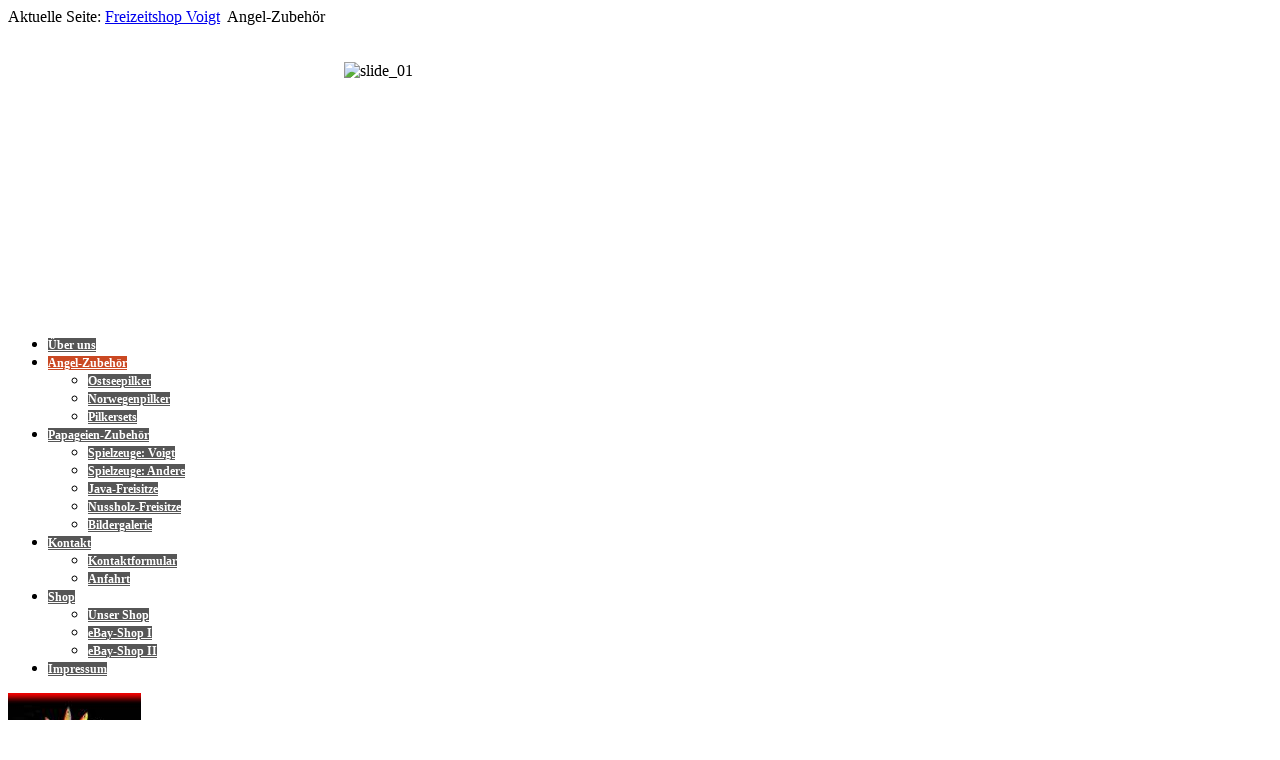

--- FILE ---
content_type: text/html; charset=utf-8
request_url: https://freizeitshop-voigt.de/index.php/angel-zubehoer
body_size: 6303
content:

<!DOCTYPE html>

<html xmlns="http://www.w3.org/1999/xhtml" xml:lang="de-de" lang="de-de" dir="ltr" >
<head>
		  <base href="https://freizeitshop-voigt.de/index.php/angel-zubehoer" />
  <meta http-equiv="content-type" content="text/html; charset=utf-8" />
  <meta name="keywords" content="Pilker, Freisitze, Spielzeuge, Shop, Spezialist, Anbieter, Papageien-Freisitze, Papageienfreisitze, Papageien-Spielzeuge, Papageienspielzeuge, Angelzubehör, Angelköder, Pilker, Hochseeangel-Pilker, Hochseeangeln, Hochseeangelpilker, Größenklasse, Gewichtsklasse, Nordsee, Nordseeangeln, Norwegen, Ostsee, Ostseeangeln, Gewässer, geeignet, Freisitze, gereinigt, entkeimt, Nussholz, Naturholz, sandgestrahlt, Javaholz, Java-Kaffeeholz, Varianten, geschälten, ungeschälten, Hauptstamm, Seitenarme, Aststärken, Papageienarten, multifunktional, Anflugstation, Aussichtsplattform, Spielplatz, Vogelbaum, Futterschalen, Edelstahl, Kokosnuss, natürlich, Kotfangschale, Rollen, Spielzeug, Sisal, gereinigtem, entkeimtem, Nussbaumholz, Kokosnussschale, Leimholz, Leder, Acryl-Applikationen, Färbung, Lebensmittelfarbe, Hersteller, überzeugen, Augenschein, wichtig, Vogelzubehör, Zugewinn, Lebensqualität, Kanarienvögel, Kanarienvogel, Wellensittiche, Nymphensittich, Großsittiche, Liebesvögel, Agaporniden, Zwergpapageien, Mohrenkopfpapageien, Amazonenpapageien, Graupapageien, Aras, Kakadus, Papageien darstellen, spielerisch, Ablenkung, Verbesserung, artgerechte, Haltung, Neugier, wecken, Vögeln, Vogel, Anreize, bewegen, beschäftigen, Eigentlichen Papageien, Kakadus, günstig, online, offline, Freisitze, Spielzeuge, Sittiche, Papageien, Köderausstattung, Pilker, Angeln, Dorsch, Dorsche, Makrele, Makrelen, Köhler, Seelachs, Lengfische, Pollack, Pollacks, Knurrhähne, Knurrhahn, Fisch, direkt, kaufen, Coconut Fall, Find the Ring, Glockenspiel, Happy Parcel, King of Knot, Kletterkette, Kletterleiter, Kletterringe aus Naturholz, Kletterzopf, Knabberball, Knabbergabel, Knabberring, Knabberspaß, Kokosknabberspaß, Long Ladder Fun, Mega-Papageienschaukel, Megaknabberspaß, Papageienkletternetz, Pyramidenschaukel, Pyramidenschaukel Modell S, Sittiche, Raining Wood, Riesenknabberspaß, Riesenschaukel, Shredderparty, Sitzstange, Knabberbammeln, Sitzstange PLUS, Knabberbammeln, Kokosfutterschale, Superknabberbaum, Vogelspielzeugset, Schaukel, Leiter, Vogelspielzeugset, Schaukel, Kletterringe, Knabberspaß" />
  <meta name="author" content="Super User" />
  <meta name="description" content="Papageienspielzeuge, Freisitze und Hochseeangelzubehör: Herzliche willkommen bei Profipilker.de, im Papageienparadies.net und im Freizeitshop Voigt - Ihrem Spezialisten und Anbieter im Internet für Papageien-Freisitze, Papageien-Spielzeuge und Angelzubehör (Angelköder, Pilker).
Unsere Hochsee-Pilker bieten wir in Größen- und Gewichtsklassen so an, dass diese für das Angeln in Nordsee und Ostsee und vergleichbaren Gewässern geeignet sind.
Die Freisitze stellen wir aus gereinigtem und entkeimtem Nussholz und aus sandgestrahltem Javaholz her. Verschiedene Varianten bieten u.a. einen geschälten oder ungeschälten Hauptstamm, unterschiedliche Anzahlen an Seitenarmen und verschiedene Aststärken für unterschiedlich große Papageienarten. Die Freisitze sind multifunktional: Sie sind Anflugstation, Aussichtsplattform und Spielplatz. Ein Vogelbaum eben. Mit Futterschalen aus Edelstahl oder Kokosnuss. Und natürlich mit Kotfangschale. Auf Rollen.
Das Spielzeug stellen wir aus Sisal, gereinigtem und entkeimtem Naturholz (Nussbaumholz), Kokosnussschale, Leimholz, Leder und Acryl-Applikationen her. Zur Färbung verwenden wir i.d.R. Lebensmittelfarbe. Spielzeuge anderer Hersteller werden in unser Programm nur aufgenommen, sofern diese uns überzeugen konnten. Dazu werden diese genau in Augenschein genommen.
Es ist uns sehr wichtig, dass das von uns verkaufte Vogelzubehör einen echten Zugewinn an Lebensqualität für Ihre Kanarienvögel, Wellensittiche, Nymphensittiche oder anderen Großsittiche, Ihre Liebesvögel (Agaporniden), Zwergpapageien Mohrenkopfpapageien, Amazonenpapageien, Graupapageien, Aras, Kakadus oder sonstige Papageien darstellen, z.B. durch spielerische Ablenkung und Verbesserung der artgerechten Haltung. Wir wollen die Neugier wecken und den Vögeln Anreize geben, sich spielerisch zu bewegen und zu beschäftigen. Damit es Ihren Eigentlichen Papageien oder Kakadus gut geht.
Günstig online oder offline Freisitze und Spielzeuge für Sittiche und Papageien sowie Köderausstattung / Pilker für das Angeln von Dorsch, Makrele, Köhler (Seelachs), Lengfische, Pollacks und Knurrhähne und anderem Fisch direkt vom Hersteller kaufen.
Unsere aktuellen Spielzeuge aus eigener Herstellung für Papageien sind: Coconut Fall, Find the Ring, Glockenspiel, Happy Parcel, King of Knot, Kletterkette, Kletterleiter, Kletterringe aus Naturholz, Kletterzopf, Knabberball, Knabbergabel, Knabberring, Knabberspaß, Kokosknabberspaß, Long Ladder Fun, Mega-Papageienschaukel, Megaknabberspaß, Papageienkletternetz, Pyramidenschaukel, Pyramidenschaukel Modell S für Sittiche, Raining Wood, Riesenknabberspaß, Riesenschaukel, Shredderparty, Sitzstange (mit Knabberbammeln), Sitzstange PLUS (mit Knabberbammeln und Kokosfutterschale), Superknabberbaum, Vogelspielzeugset Schaukel und Leiter, Vogelspielzeugset Schaukel und Kletterringe und Knabberspaß. Das Sortiment wird ständig um weitere sinnvolle Artikel ergänzt." />
  <meta name="generator" content="Joomla! - Open Source Content Management" />
  <title>Angel-Zubehör</title>
  <link rel="stylesheet" href="https://freizeitshop-voigt.de/plugins/system/osolcaptcha/osolCaptcha/captchaStyle.css" type="text/css" />
  <link rel="stylesheet" href="https://freizeitshop-voigt.de/media/joomgallery/js/slimbox/css/slimbox.css" type="text/css" />
  <link rel="stylesheet" href="https://freizeitshop-voigt.de/media/joomgallery/css/joom_settings.css" type="text/css" />
  <link rel="stylesheet" href="https://freizeitshop-voigt.de/media/joomgallery/css/joomgallery.css" type="text/css" />
  <link rel="stylesheet" href="/modules/mod_ariextmenu/mod_ariextmenu/js/css/menu.min.css" type="text/css" />
  <link rel="stylesheet" href="/modules/mod_ariextmenu/mod_ariextmenu/js/css/menu.fix.css" type="text/css" />
  <style type="text/css">
    .joomcat103_clr {
      clear:both;
    }
    .joomcat103_row {
      overflow:hidden;
      padding:0.5em 0;
    }
    .joomcat103_imgct {
      width:100% !important;
      float:left;
    }
    .joomcat103_img {
      text-align:left !important;
    }
    .joomcat103_img img{
      border: 1px solid #565656;
      padding: 0px;
      background-color: #FFFFFF;
    }
    .joomcat103_txt {
      text-align:left !important;
      padding-bottom:0.5em;
    }
UL#ariext100 LI A{font-size:12px;font-weight:bold;text-transform:none;text-align:left;}UL#ariext100 LI A{background:#565656 none;}UL#ariext100 LI A{color:#ffffff;}UL#ariext100 LI A:hover,UL#ariext100 LI A:focus,UL#ariext100 LI A.ux-menu-link-hover{background:#dd633a none;}UL#ariext100 LI A:hover,UL#ariext100 LI A:focus,UL#ariext100 LI A.ux-menu-link-hover{color:#ffffff;}UL#ariext100 LI A.current{background:#ca4822 none;}UL#ariext100 LI A.current{color:#ffffff;}.besps_holder_1_0 {width:593px;height:239px;}
.besps_ctrls_1_0 {display:block;width:593px;padding-top:242px;text-align:right;}
.besps_holder_1_0 {margin:auto;padding:0;display:block;}
.besps_slides_1_0 {position:absolute;width:593px;height:239px;}
.besps_slides_1_0 div {visibility:hidden;z-index:1;position:absolute;left:0;top:0;width:593px;height:239px;background-color:#FFFFFF;}
.besps_slides_1_0 div img {position:absolute;}
#img_1_0_1 {visibility:visible;z-index:2;}

  </style>
  <script src="/media/system/js/mootools-core.js" type="text/javascript"></script>
  <script src="/media/system/js/core.js" type="text/javascript"></script>
  <script src="/media/system/js/caption.js" type="text/javascript"></script>
  <script src="/media/system/js/mootools-more.js" type="text/javascript"></script>
  <script src="https://freizeitshop-voigt.de/media/joomgallery/js/slimbox/js/slimbox.js" type="text/javascript"></script>
  <script src="/modules/mod_ariextmenu/mod_ariextmenu/js/ext-core.js" type="text/javascript"></script>
  <script src="/modules/mod_ariextmenu/mod_ariextmenu/js/menu.min.js" type="text/javascript"></script>
  <script src="/plugins/content/simplepictureslideshow/files/besps.js" type="text/javascript"></script>
  <script type="text/javascript">

		   
		   				function reloadCapthcha(instanceNo)
						{
							var captchaSrc = "https://freizeitshop-voigt.de/index.php?showCaptcha=True&instanceNo="+instanceNo+"&time="+ new Date().getTime();
							//alert(captachaSrc);
							//alert(document.getElementById('captchaCode'+instanceNo));
							document.getElementById('captchaCode'+instanceNo).src = captchaSrc ;
							//alert(document.getElementById('captchaCode'+instanceNo).src);
						} 
						window.addEvent('load', function() {
				new JCaption('img.caption');
			});    var resizeJsImage = 1;
    var resizeSpeed = 5;
    var joomgallery_image = "Bild";
    var joomgallery_of = "von";(function() { var _menuInit = function() { new Ext.ux.Menu("ariext100", {"transitionDuration":0.2}); Ext.get("ariext100").select(".ux-menu-sub").removeClass("ux-menu-init-hidden"); }; if (!Ext.isIE || typeof(MooTools) == "undefined" || typeof(MooTools.More) == "undefined") Ext.onReady(_menuInit); else window.addEvent("domready", _menuInit); })();var besps_1_0= new besps_slideshow("1_0",50,3000,20,1,8,"NOCAPS");
  </script>
  <!--[if IE]><link rel="stylesheet" type="text/css" href="/modules/mod_ariextmenu/mod_ariextmenu/js/css/menu.ie.min.css" /><![endif]-->
  <!--[if lt IE 8]><script type="text/javascript" src="/modules/mod_ariextmenu/mod_ariextmenu/js/fix.js"></script><![endif]-->
  <!-- besps_count 1 -->
  <link href="/plugins/content/simplepictureslideshow/files/besps.css" rel="stylesheet" type="text/css" />

		<link rel="stylesheet" href="/templates/system/css/system.css" type="text/css" />
		<link rel="stylesheet" href="/templates/system/css/general.css" type="text/css" />
		
		<link rel="stylesheet" href="/templates/freizeitshopvoigt/css/template.css" type="text/css" />
<script type="text/javascript"></script>
</head>

<body>

<div id="envelop">

	<div id="top">
		<div id="top_borderbg"></div><!--top_borderbg-->
		<div id="top_date">
<div class="breadcrumbs">
<span class="showHere">Aktuelle Seite: </span><a href="/" class="pathway">Freizeitshop Voigt</a> <img src="/media/system/images/arrow.png" alt=""  /> <span>Angel-Zubehör</span></div>
</div><!--top_date-->
		<div id="top_name">

<div class="custom"  >
	<div><img src="/images/name.png" border="0" alt="" /></div></div>
</div><!--top_name-->
		<div id="top_subname">

<div class="custom"  >
	<div><img src="/images/subname.png" border="0" alt="" /></div></div>
</div><!--top_subname-->
		<div id="top_pic">

<div class="custom"  >
	
<div class='besps_holder besps_holder_1_0'>
<div class='besps_slides besps_slides_1_0'>
<div id='img_1_0_1'><img src='/images/topslide//slide_01.jpg' style='left:0px;top:0px;width:593px;height:239px;' alt='slide_01' title='slide_01'/></div>
<div id='img_1_0_2'><img src='/images/topslide//slide_02.jpg' style='left:0px;top:0px;width:593px;height:239px;' alt='slide_02' title='slide_02'/></div>
<div id='img_1_0_3'><img src='/images/topslide//slide_03.jpg' style='left:0px;top:0px;width:593px;height:239px;' alt='slide_03' title='slide_03'/></div>
<div id='img_1_0_4'><img src='/images/topslide//slide_04.jpg' style='left:0px;top:0px;width:593px;height:239px;' alt='slide_04' title='slide_04'/></div>
<div id='img_1_0_5'><img src='/images/topslide//slide_05.jpg' style='left:0px;top:0px;width:593px;height:239px;' alt='slide_05' title='slide_05'/></div>
<div id='img_1_0_6'><img src='/images/topslide//slide_07.jpg' style='left:0px;top:0px;width:593px;height:239px;' alt='slide_07' title='slide_07'/></div>
<div id='img_1_0_7'><img src='/images/topslide//slide_08.jpg' style='left:0px;top:0px;width:593px;height:239px;' alt='slide_08' title='slide_08'/></div>
<div id='img_1_0_8'><img src='/images/topslide//slide_09.jpg' style='left:0px;top:0px;width:593px;height:239px;' alt='slide_09' title='slide_09'/></div></div>

<div class='besps_caps besps_caps_1_0' id='bs_caps_1_0'></div>
</div>
</div>
</div><!--top_pic-->
		<div id="top_foreground">

<div class="custom"  >
	<div><img src="/images/top_foreground.png" border="0" alt="" /></div></div>
</div><!--top_foreground-->
		<div id="top_navi">
<div id="ariext100_container" class="ux-menu-container ux-menu-clearfix">

	<ul id="ariext100" class="ux-menu ux-menu-horizontal">
					<li class="ux-menu-item-main ux-menu-item-level-0 ux-menu-item102 ux-menu-item-parent-pos0">
				<a href="/" class=" ux-menu-link-level-0 ux-menu-link-first" title="">
					Über uns									</a>
						</li>
					<li class="ux-menu-item-main ux-menu-item-level-0 ux-menu-item-parent ux-menu-item103 ux-menu-item-parent-pos1 current">
				<a href="/index.php/angel-zubehoer" class=" ux-menu-link-level-0 current ux-menu-link-parent" title="">
					Angel-Zubehör										<span class="ux-menu-arrow"></span>
									</a>
			
	<ul class="ux-menu-sub ux-menu-init-hidden">
					<li class=" ux-menu-item-level-1 ux-menu-item104">
				<a href="/index.php/angel-zubehoer/ostseepilker" class=" ux-menu-link-level-1" title="">
					Ostseepilker									</a>
						</li>
					<li class=" ux-menu-item-level-1 ux-menu-item105">
				<a href="/index.php/angel-zubehoer/norwegenpilker" class=" ux-menu-link-level-1" title="">
					Norwegenpilker									</a>
						</li>
					<li class=" ux-menu-item-level-1 ux-menu-item106">
				<a href="/index.php/angel-zubehoer/pilkersets" class=" ux-menu-link-level-1" title="">
					Pilkersets									</a>
						</li>
			</ul>
			</li>
					<li class="ux-menu-item-main ux-menu-item-level-0 ux-menu-item-parent ux-menu-item107 ux-menu-item-parent-pos2">
				<a href="/index.php/papageien-zubehoer" class=" ux-menu-link-level-0 ux-menu-link-parent" title="">
					Papageien-Zubehör										<span class="ux-menu-arrow"></span>
									</a>
			
	<ul class="ux-menu-sub ux-menu-init-hidden">
					<li class=" ux-menu-item-level-1 ux-menu-item108">
				<a href="/index.php/papageien-zubehoer/spielzeuge-voigt" class=" ux-menu-link-level-1" title="">
					Spielzeuge: Voigt									</a>
						</li>
					<li class=" ux-menu-item-level-1 ux-menu-item153">
				<a href="/index.php/papageien-zubehoer/spielzeuge-andere" class=" ux-menu-link-level-1" title="">
					Spielzeuge: Andere									</a>
						</li>
					<li class=" ux-menu-item-level-1 ux-menu-item109">
				<a href="/index.php/papageien-zubehoer/java-freisitze" class=" ux-menu-link-level-1" title="">
					Java-Freisitze									</a>
						</li>
					<li class=" ux-menu-item-level-1 ux-menu-item111">
				<a href="/index.php/papageien-zubehoer/nussholz-freisitze" class=" ux-menu-link-level-1" title="">
					Nussholz-Freisitze									</a>
						</li>
					<li class=" ux-menu-item-level-1 ux-menu-item110">
				<a href="/index.php/papageien-zubehoer/bildergalerie" class=" ux-menu-link-level-1" title="">
					Bildergalerie									</a>
						</li>
			</ul>
			</li>
					<li class="ux-menu-item-main ux-menu-item-level-0 ux-menu-item-parent ux-menu-item112 ux-menu-item-parent-pos3">
				<a href="/index.php/kontakt" class=" ux-menu-link-level-0 ux-menu-link-parent" title="">
					Kontakt										<span class="ux-menu-arrow"></span>
									</a>
			
	<ul class="ux-menu-sub ux-menu-init-hidden">
					<li class=" ux-menu-item-level-1 ux-menu-item113">
				<a href="/index.php/kontakt/kontaktformular" class=" ux-menu-link-level-1" title="">
					Kontaktformular									</a>
						</li>
					<li class=" ux-menu-item-level-1 ux-menu-item114">
				<a href="/index.php/kontakt/anfahrt" class=" ux-menu-link-level-1" title="">
					Anfahrt									</a>
						</li>
			</ul>
			</li>
					<li class="ux-menu-item-main ux-menu-item-level-0 ux-menu-item-parent ux-menu-item115 ux-menu-item-parent-pos4">
				<a href="/index.php/shop" class=" ux-menu-link-level-0 ux-menu-link-parent" title="">
					Shop										<span class="ux-menu-arrow"></span>
									</a>
			
	<ul class="ux-menu-sub ux-menu-init-hidden">
					<li class=" ux-menu-item-level-1 ux-menu-item116">
				<a href="/index.php/shop/unser-shop" class=" ux-menu-link-level-1" title="">
					Unser Shop									</a>
						</li>
					<li class=" ux-menu-item-level-1 ux-menu-item117">
				<a href="http://stores.ebay.de/Papageienspielzeug-und-Freisitze?_trksid=p4340.l2563" target="_blank" class=" ux-menu-link-level-1" title="">
					eBay-Shop I									</a>
						</li>
					<li class=" ux-menu-item-level-1 ux-menu-item152">
				<a href="http://stores.ebay.de/papageienparadies?_trksid=p4340.l2563" target="_blank" class=" ux-menu-link-level-1" title="">
					eBay-Shop II									</a>
						</li>
			</ul>
			</li>
					<li class="ux-menu-item-main ux-menu-item-level-0 ux-menu-item118 ux-menu-item-parent-pos5">
				<a href="/index.php/impressum" class=" ux-menu-link-level-0 ux-menu-link-last" title="">
					Impressum									</a>
						</li>
			</ul>
</div></div><!--top_navi-->
		<div id="top_navibg"></div><!--top_navibg-->
	</div><!--top-->
	
	<div id="main">
		<div id="left"><div class="item-page">









<div class="linke_spalte">
<a href="/index.php/papageien-zubehoer/bildergalerie/image?view=image&amp;format=raw&amp;type=orig&amp;id=39" rel="lightbox[joomgallery]" title="Qualitäts-Pilker von Voigt"><img src="/index.php?option=com_joomgallery&view=image&format=raw&id=39&type=thumb" class="jg_photo" alt="Qualitäts-Pilker von Voigt" /></a>
<a href="/index.php/papageien-zubehoer/bildergalerie/image?view=image&amp;format=raw&amp;type=orig&amp;id=37" rel="lightbox[joomgallery]" title="Qualitäts-Pilker von Voigt"><img src="/index.php?option=com_joomgallery&view=image&format=raw&id=37&type=thumb" class="jg_photo" alt="Qualitäts-Pilker von Voigt" /></a>
<a href="/index.php/papageien-zubehoer/bildergalerie/image?view=image&amp;format=raw&amp;type=orig&amp;id=38" rel="lightbox[joomgallery]" title="Qualitäts-Pilker von Voigt"><img src="/index.php?option=com_joomgallery&view=image&format=raw&id=38&type=thumb" class="jg_photo" alt="Qualitäts-Pilker von Voigt" /></a>
</div>
<div class="rechte_spalte">
<h1>Erfolgreiches Angeln mit unseren Qualitäts-Pilkern</h1>
<p>Auf der Grundlage unserer jahrzehntelangen Produkterfahrung bieten wir professionelle Pilker aus eigener Entwicklung und Herstellung in diversen Gewichtsstufen von 30g bis 550g an. Absolut fängig, wie auch Kunden bestätigen. Abhängig von der Gewichtsklasse und dem Einsatzzweck haben wir diese in Ostsee- und Norwegenpilker eingeteilt und diverse Sets zusammengestellt. Verschiedene Formen sorgen für die gewollte Schwanz- bzw. Kopflastigkeit und ein auf den Zielfisch abgestimmtes Bewegungs- und Taumelverhalten.<br />Hinsichtlich der Farbkombinationen haben wir nicht nur unsere eigenen Erfahrungswerte einfließen lassen, sondern insbesondere auch Kundenwünsche berücksichtigt.</p>
<h2>Solide Verarbeitung</h2>
<p>Unsere Qualitäts-Pilker sind aus einer hochwertigen Blei-Zinn-Antimon-Legierung gefertigt. Die Ösen aus rostfreiem V4A sind auf Größe und Gewicht der Pilker abgestimmt. Ausreißsicher: Sie wollen Ihren Fang doch lieber essen, anstatt ihn einschließlich des Pilkers zu verlieren.<br />Vor der Lackierung werden die Pilker mit einem Haftgrund auf Alkydharzbasis beschichtet; der Effekt: Der Lack wird außergewöhnlich strapazierfähig und die Farbe platzt nicht ab. Zusätzlich werden die Pilker mit einem Speziallack überzogen, so dass sie widerstandsfähig gegen Salzwasser sind und die leuchtenden Farben erhalten bleiben.</p>
<h2>Getestet und bewertet</h2>
<p>Die Qualität unserer Pilker hat sich bewährt. Wir selbst haben sie schon langjährig im Einsatz und auch die Kundenmeinungen bestätigen dies. Innerhalb unserer zahlreichen Bewertungen auf der eBay-Auktionsplattform heißt es z.B.: „Super Pilker! Petri Heil!‟ Oder: „Super Ware, schnelle Abwicklung, alles einwandfrei, gerne wieder.‟<br />Auf zufriedene Kunden sind wir natürlich stolz; das positive Feedback zeigt uns, dass wir auf einem guten Weg sind. Ganz in diesem Sinne freuen wir uns auf Ihr ganz persönliches Foto, auf welchem ein Fisch zu sehen ist, den Sie unter Einsatz eines von uns bezogenen Pilkers gefangen haben; gerne möchten wir Ihr Bild auf dieser Webseite veröffentlichen.</p>
</div> 
	
</div>
</div><!--left-->
		<div id="right">
			<div id="right1">

<div class="custom"  >
	<div class="div_width_234 div_border_bottom align_right"><span class="headlineModuleRight">Mit unseren Pilkern</span></div>
		<div class="moduletable">
					
  <!-- open joomcat div -->
  <div class="joomcat">
    <!-- open first joomcat row div -->
    <div class="joomcat103_row">
      <!-- open joomcat image container div -->
      <div class="joomcat103_imgct">
        <div class="joomcat103_txt">
        </div>
        <div class="joomcat103_img">
  <a href="/index.php/papageien-zubehoer/bildergalerie/image?view=image&amp;format=raw&amp;type=orig&amp;id=40" rel="lightbox[joomgallerymodjc103]" title="Pilken mit Erfolg">    <img src="https://freizeitshop-voigt.de/images/joomgallery/thumbnails/mit_pilker_gefangen_5/pilken_mit_erfolg_20120614_1292574855.jpg" alt="Pilken mit Erfolg" />  </a>
        </div>
      <!-- close joomcat image container div -->
      </div>
    <!-- close last joomcat row div -->
    </div>
    <div class="joomcat103_clr"></div>
  <!-- close joomcat div -->
  </div>
		</div>
	</div>
</div><!--right1-->
			<div id="right2">

<div class="custom"  >
	
<div class="div_width_234 div_border_bottom align_right"><span class="headlineModuleRight">Wissenswert: Pilker</span></div>
<div class="div_width_234">
<span class="textModuleRight">In der Ostsee werden ca. 80 % der gefangenen Dorsche mit Pilkern geködert; bei den restlichen etwa 20 % kommen Naturköder zum Einsatz.</span>
</div></div>
</div><!--right2-->
			<div id="right3"></div><!--right3-->
			<div id="right4"></div><!--right4-->
			<div id="right5"></div><!--right5-->
			<div id="right6"></div><!--right6-->
		</div><!--right-->
	</div><!--main-->
</div><!--envelop-->	

	<div id="footer">
		<div id="papa1"></div><!--papa1-->
		<div id="papa2"></div><!--papa2-->
		<div id="papa3"></div><!--papa3-->
		<div id="papas">

<div class="custom"  >
	<div><img src="/images/papas.jpg" border="0" alt="" /></div></div>
</div><!--papas-->
		<div id="fish1">

<div class="custom"  >
	<div><img src="/images/fish1.png" border="0" alt="" /></div></div>
</div><!--fish1-->
		<div id="fish2">

<div class="custom"  >
	<div><img src="/images/fish2.png" border="0" alt="" /></div></div>
</div><!--fish2-->
		<div id="pilker">

<div class="custom"  >
	<div><img src="/images/pilker.jpg" border="0" alt="" /></div></div>
</div><!--pilker-->
		<div id="bottom">

<div class="custom"  >
	<div><img src="/images/footer_verlauf.png" border="0" alt="" /></div></div>
</div><!--bottom-->
	</div><!--footer-->




</body>
</html>